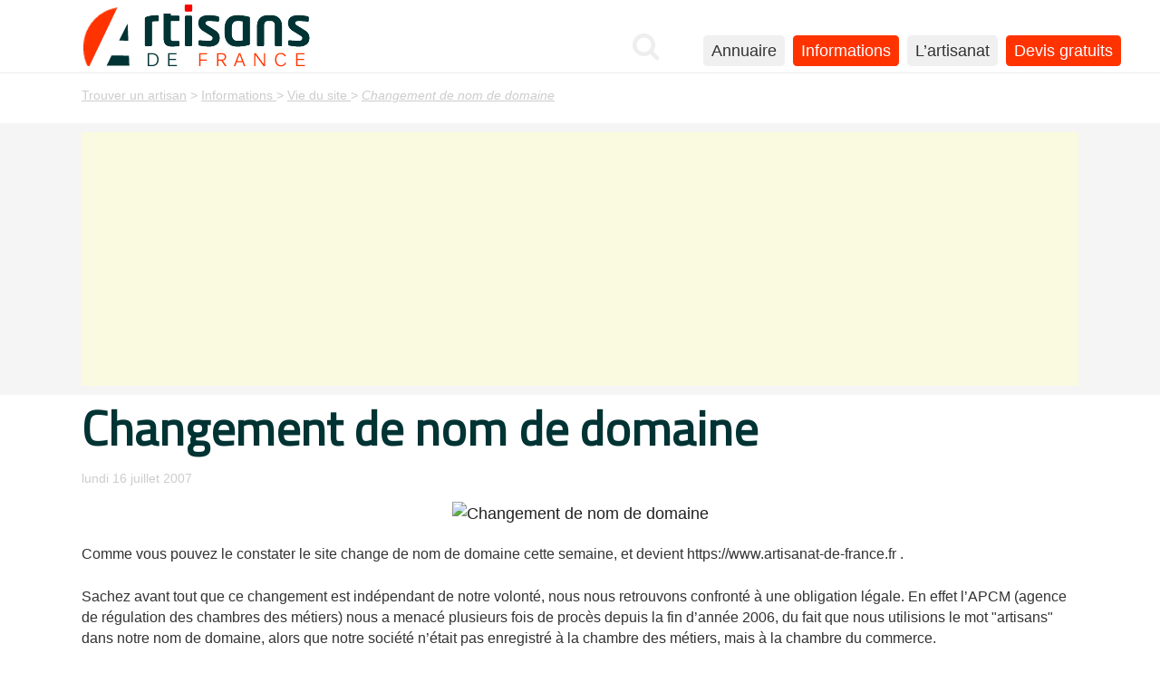

--- FILE ---
content_type: text/html; charset=utf-8
request_url: https://www.artisanat-de-france.fr/changement-de-nom-de-domaine.html
body_size: 5723
content:
 
<!DOCTYPE html>
<html dir="ltr" lang="fr" xmlns="http://www.w3.org/1999/xhtml" xml:lang="fr" class="ltr fr no-js"> 
<head>

	<title>Changement de nom de domaine</title>
	<meta name="description" content="
Comme vous pouvez le constater le site change de nom de domaine cette semaine, et devient https://www.artisanat-de-france.fr . 

Sachez avant tout&nbsp;(...)
" />
	<link rel="canonical" href="https://www.artisanat-de-france.fr/changement-de-nom-de-domaine.html" />
	
<meta property="og:title" content="Changement de nom de domaine"/>
<meta property="og:type" content="article"/>
<meta property="og:url" content="https://www.artisanat-de-france.fr/changement-de-nom-de-domaine.html"/>
<meta property="og:image" content="https://www.artisanat-de-france.fr/local/cache-gd2/4d/c35a77da947989591d3db8b80abe45.jpg?1742395031"/>
<meta property="og:description" content="
Comme vous pouvez le constater le site change de nom de domaine cette semaine, et devient https://www.artisanat-de-france.fr . 

Sachez avant tout que&nbsp;(...)
"/>
<meta property="og:updated_time" content="2022-06-24 08:54:12" />
<meta property="article:published_time" content="2007-07-16 22:10:00" />
<meta property="article:modified_time" content="2022-06-24 08:54:12" />
<meta property="og:site_name" content="Artisans de France, trouver un artisan" />
	
<script type='text/javascript'>/*<![CDATA[*/(function(H){H.className=H.className.replace(/\bno-js\b/,'js')})(document.documentElement);/*]]>*/</script>	

	<meta name="robots" content="index,follow, max-snippet:-1, max-image-preview:large, max-video-preview:-1" />
<meta http-equiv="Content-Type" content="text/html; charset=utf-8" />
<meta name="viewport" content="width=device-width, initial-scale=1" />
<meta http-equiv="Content-Security-Policy" content="upgrade-insecure-requests">

   
<link rel="stylesheet" href="squelettes-dist/css/reset.css" type="text/css" />
<link rel="stylesheet" href="squelettes-dist/css/clear.css" type="text/css" />
<link rel="stylesheet" href="squelettes-dist/css/font.css" type="text/css" />
<link rel="stylesheet" href="squelettes-dist/css/links.css" type="text/css" />
<link rel="stylesheet" href="squelettes-dist/css/typo.css" type="text/css" />
<link rel="stylesheet" href="squelettes-dist/css/media.css" type="text/css" />
<link rel="stylesheet" href="squelettes-dist/css/form.css" type="text/css" />

<link rel="stylesheet" href="squelettes-dist/css/layout.css" type="text/css" />


<link rel="stylesheet" href="squelettes-dist/css/spip.css" type="text/css" />
<script type="text/javascript">/* <![CDATA[ */
var box_settings = {tt_img:true,sel_g:"#documents_portfolio a[type='image/jpeg'],#documents_portfolio a[type='image/png'],#documents_portfolio a[type='image/gif']",sel_c:".mediabox",trans:"elastic",speed:"200",ssSpeed:"2500",maxW:"90%",maxH:"90%",minW:"400px",minH:"",opa:"0.9",str_ssStart:"Diaporama",str_ssStop:"Arrêter",str_cur:"{current}/{total}",str_prev:"Précédent",str_next:"Suivant",str_close:"Fermer",splash_url:""};
var box_settings_splash_width = "600px";
var box_settings_splash_height = "90%";
var box_settings_iframe = true;
/* ]]> */</script>
<!-- insert_head_css --><link rel="stylesheet" href="plugins-dist/mediabox/colorbox/black-striped/colorbox.css" type="text/css" media="all" /><link rel='stylesheet' type='text/css' media='all' href='plugins-dist/porte_plume/css/barre_outils.css?1558641027' />
<link rel='stylesheet' type='text/css' media='all' href='local/cache-css/cssdyn-css_barre_outils_icones_css-657f0f57.css?1756745243' />

<!-- Debut CS -->
<style type="text/css">
<!--/*--><![CDATA[/*><!--*/

	
	


.blocs_titre {
	background: transparent url(https://www.artisanat-de-france.fr/prive/images/triangle-bas.gif) no-repeat scroll left center;
	font-weight: normal;
	line-height: 1.2em;
	margin-top: 4px;
	padding: 0pt 0pt 0pt 20px;
	margin-bottom: 0.1em;
	clear: left;
	cursor: pointer;
}

.blocs_replie {
	background: transparent url(https://www.artisanat-de-france.fr/prive/images/triangle.gif) no-repeat scroll left center;
}

.blocs_title{
	display: none;
}
/*]]>*/-->
</style>
<!-- Fin CS -->

<link rel="stylesheet" type="text/css" href="plugins/auto/sommaire/v1.3.4/css/sommaire.css"/>
<link rel="stylesheet" type="text/css" href="plugins/auto/agenda/v4.5.1/css/spip.agenda.css" />


<link rel="stylesheet" href="squelettes-dist/css/theme.css?2026-01-20 19:37:47" type="text/css" />


<link href="https://fonts.googleapis.com/css?family=Titillium+Web&display=swap" rel="stylesheet" media="print" onload="this.media='all'"> 
<link rel="stylesheet" href="https://www.artisanat-de-france.fr/fontawesome/css/font-awesome.min.css" media="print" onload="this.media='all'">


<script type='text/javascript' src='local/cache-js/f469c51e5a74c3fcb4ce7fc5e9419d9c.js?1758729498'></script>














<!-- insert_head -->
	
	



<!-- Debut CS -->

<!-- Fin CS -->	
<script type="application/ld+json">
{
  "@context": "https://schema.org",
  "@type": "Article",
  "mainEntityOfPage": {
    "@type": "WebPage",
    "@id": "https://www.artisanat-de-france.fr/changement-de-nom-de-domaine.html"
  },
  "headline": "Changement de nom de domaine",
  "description": " Comme vous pouvez le constater le site change de nom de domaine cette semaine, et devient https:\/\/www.artisanat-de-france.fr . Sachez avant tout que ce (...) ",
  "datePublished": "2007-07-16T20:10:00Z",
  "dateModified": "2022-06-24T08:54:12Z",
  "image": [
    https://www.artisanat-de-france.fr/local/cache-gd2/41/03cee5f69336206946bab13b88786a.jpg?1756760140
  ],
  "author": {
    "@type": "Organization",
    "name": "Artisan de France"
  },
  "publisher": {
    "@type": "Organization",
    "name": "NET6TM",
    "logo": {
      "@type": "ImageObject",
      "url": "https://www.artisanat-de-france.fr/IMG/siteon0.png?1561047402",
      "width": 300,
      "height": 80
    }
  }
}
</script>
	
	
	
</head>

<body class="pas_surlignable page_article">
<div class="page">

	<header id="header">
<div class="clearfix header">
	<a href="https://www.artisanat-de-france.fr"><img class='spip_logo_site' alt='Trouver un artisan de France' src="https://www.artisanat-de-france.fr/IMG/siteon0.png?1561047402" width="300" height="80" /></a>
	
</div>
</header>	
	<nav id="nav">
<div class="nav clearfix">
	<ul>
	<li class="cherche" title="Rechercher sur le site"><a href="https://www.artisanat-de-france.fr/spip.php?page=searchbox" class='mediabox boxIframe boxWidth-90% boxHeight-250px'><i class="fa fa-search" aria-hidden="true"></i></a></li>
		
		<li class="nav-item  first"><a href="https://www.artisanat-de-france.fr/annuaire.html">Annuaire</a></li>
		
		<li class="nav-item on"><a href="https://www.artisanat-de-france.fr/informations.html">Informations</a></li>
		
		<li class="nav-item  last"><a href="https://www.artisanat-de-france.fr/l-artisanat.html">L&#8217;artisanat</a></li>
		
		<li class="nav-item on"><a href="https://www.artisanat-de-france.fr/devis/">Devis gratuits</a></li>
	</ul>
	
<div class="menupic">
<a href="#"><i class="fa fa-bars" aria-hidden="true"></i></a>
</div>

</div>

</nav>	
	<div class="main">
		
		<div class="wrapper2">
		<div class="content hentry" id="content">
<nav id="arbo">		

			<p class="arbo" itemscope itemtype="https://schema.org/BreadcrumbList"><span itemprop="itemListElement" itemscope itemtype="https://schema.org/ListItem"><a href="https://www.artisanat-de-france.fr/" itemtype="https://schema.org/Thing" itemprop="item"><span itemprop="name">Trouver un artisan</span></a><meta itemprop="position" content="1" /></span>  &gt; <span itemprop="itemListElement" itemscope itemtype="https://schema.org/ListItem"><a itemtype="https://schema.org/Thing" itemprop="item" href="https://www.artisanat-de-france.fr/informations.html"><span itemprop="name">Informations</span>	<meta itemprop="position" content="2" /></span></a> &gt; <span itemprop="itemListElement" itemscope itemtype="https://schema.org/ListItem"><a itemtype="https://schema.org/Thing" itemprop="item" href="https://www.artisanat-de-france.fr/vie-du-site.html"><span itemprop="name">Vie du site</span>	<meta itemprop="position" content="3" /></span></a> &gt; <span itemprop="itemListElement" itemscope itemtype="https://schema.org/ListItem"> 
		<strong class="on"><a itemtype="https://schema.org/Thing" itemprop="item" href="https://www.artisanat-de-france.fr/changement-de-nom-de-domaine.html"><em itemprop="name">Changement de nom de domaine</em></a></strong>
		<meta itemprop="position" content="4" /></span></p>
		
</nav>


<div style="background:#f5f5f5;padding:10px 0;margin-top:20px ">
<section id="ad">
<div align="center">
<ins class="adsbygoogle"
     style="display:block"
     data-ad-client="ca-pub-3320452462053928"
     data-ad-slot="3826314968"
     data-ad-format="auto"
     data-full-width-responsive="true"></ins>
<script>
     (adsbygoogle = window.adsbygoogle || []).push({});
</script>
</div>
</section>
</div>
	
			<header class="cartouche clearfix">
				
				<h1 class="crayon article-titre-34 surlignable entry-title">Changement de nom de domaine</h1>
				
			</header>	
<section id="larticle">			

			<p class="info-publi"><abbr class="published" title="2007-07-16T20:10:00Z">lundi 16 juillet 2007</abbr></p>
				
				
			
<div align="center" style="margin-bottom:20px">
			<img class='plusgd' alt='Changement de nom de domaine' src='https://www.artisanat-de-france.fr/local/cache-vignettes/L1100xH1009/arton34-5646e.jpg?1742395032' width='1100' height='1009' /></div> 

			
			
			
			<div class="crayon article-texte-34 texte surlignable clearfix"><p>Comme vous pouvez le constater le site change de nom de domaine cette semaine, et devient https://www.artisanat-de-france.fr .</p>
<p>Sachez avant tout que ce changement est indépendant de notre volonté, nous nous retrouvons confronté à une obligation légale. En effet l&#8217;APCM (agence de régulation des chambres des métiers) nous a menacé plusieurs fois de procès depuis la fin d&#8217;année 2006, du fait que nous utilisions le mot "artisans" dans notre nom de domaine, alors que notre société n&#8217;était pas enregistré à la chambre des métiers, mais à la chambre du commerce.</p>
<p>Au sujet de cette affaire, l&#8217;APCM était effectivement dans son bon droit sachant qu&#8217;elle est chargée de viser à la protection des artisans et de leurs droits, aussi l&#8217;utilisation du mot "artisan(s)" à assujetti à une réglementation professionnelle et son utilisation ne peut en effet pas être faite par toute structure n&#8217;étant pas enregistrée comme artisan. Que le service proposé soit gratuit, utile et tout ce que vous voulez , n&#8217;a pas joué en notre faveur, nous avons alors fait le difficile choix de changer notre nom de domaine, qui pourtant satisfaisait des milliers de personnes sans spolier quiconque, depuis 2003.</p>
<p>Si vous désirez en savoir plus sur cette affaire et nous soutenir vous pouvez lire ce <a href="http://www.repandre.com">communiqué de presse</a></p>
<p>En ce qui concerne les professionnels inscrits dans l&#8217;annuaire, nous vous prions de bien vouloir changer sur vos sites Internet les liens pointant vers notre site, afin qu&#8217;ils pointent à présent vers https://www.artisanat-de-france.fr</p>
<p>Merci à tous pour vos encouragements et votre soutien.</p></div>
		
			
			
		
			
			
	
			
			
			
</section>			
			
			<a href="#forum" name="forum" id="forum"></a>			

<div class="lesmots">
<section id="mots">	
<div align="center" style="margin-bottom:20px">
<ins class="adsbygoogle"
     style="display:block"
     data-ad-client="ca-pub-3320452462053928"
     data-ad-slot="3826314968"
     data-ad-format="auto"
     data-full-width-responsive="true"></ins>
<script>
     (adsbygoogle = window.adsbygoogle || []).push({});
</script>
</div>
			
</section>	
</div>
	<div id="deco"></div>		


<section id="news">
 
			<h2><i class="fa fa-diamond" aria-hidden="true"></i> Retrouver également dans :  Vie du site </h2>			
			<div id="newsflex">
	
		
					
			<article>					
					<li dir="ltr" class="hentry clearfix text-left">
					<div align="center">
					<img src="https://www.artisanat-de-france.fr/local/cache-gd2/de/b5b7eb18b3d1887bc1c49367aab440.jpg?1742393738 " alt="Annonces gratuites" class="spip_logos">
	
	<h3><a href="https://www.artisanat-de-france.fr/annonces-gratuites.html">Annonces gratuites</a></h3>
	</div>
					
						<div class="crayon article-intro-16 introduction entry-content">Grande nouveauté sur le site www.artisans-de-france.fr au niveau des petites annonces. 

 Jusqu’alors nous avions mis en place un partenariat avec un diffuseur d’annonces qui étaient finalement peu&nbsp;(...)</div>
					</li>
</article>	
					
			<article>					
					<li dir="ltr" class="hentry clearfix text-left">
					<div align="center">
					<img src="https://www.artisanat-de-france.fr/local/cache-gd2/9c/5a28a0b6a1c168f3ab4acc19ff74e7.jpg?1742393737 " alt="Nous vous accompagnons pour vos travaux" class="spip_logos">
	
	<h3><a href="https://www.artisanat-de-france.fr/nous-vous-accompagnons-pour-vos-travaux.html">Nous vous accompagnons pour vos travaux</a></h3>
	</div>
					
						<div class="crayon article-intro-242 introduction entry-content">Vous vous lancez dans des travaux de construction ou de rénovation ? Artisans de France vous accompagne dans le choix d’un artisan en vous proposant un annuaire de professionnels mais aussi la&nbsp;(...)</div>
					</li>
</article>	
					
			<article>					
					<li dir="ltr" class="hentry clearfix text-left">
					<div align="center">
					<img src="https://www.artisanat-de-france.fr/local/cache-gd2/d2/ba051f02cd59787ea66aca2db2eb8e.jpg?1742395031 " alt="Trouver un artisan pour les travaux" class="spip_logos">
	
	<h3><a href="https://www.artisanat-de-france.fr/trouver-un-artisan-pour-les-travaux.html">Trouver un artisan pour les travaux</a></h3>
	</div>
					
						<div class="crayon article-intro-324 introduction entry-content">Les bricoleurs n’ont pas toujours le niveau d’expertise des artisans. S’ils peuvent effectuer des tâches simples, certaines sont un défi trop important qu’ils préfèrent confier à un professionnel. Dans&nbsp;(...)</div>
					</li>
</article>	
					
			<article>					
					<li dir="ltr" class="hentry clearfix text-left">
					<div align="center">
					<img src="https://www.artisanat-de-france.fr/local/cache-gd2/0b/d90717632cc209af0a4304d57a3018.jpg?1742393738 " alt="Les images miniatures" class="spip_logos">
	
	<h3><a href="https://www.artisanat-de-france.fr/les-images-miniatures.html">Les images miniatures</a></h3>
	</div>
					
						<div class="crayon article-intro-5 introduction entry-content">Depuis quelques mois les visiteurs du site artisans de France ont pu constater que nous avions testé plusieurs techniques afin de vous afficher des copies d’écran des sites Internet dans l’annuaire&nbsp;(...)</div>
					</li>
</article>	
					
			<article>					
					<li dir="ltr" class="hentry clearfix text-left">
					<div align="center">
					<img src="https://www.artisanat-de-france.fr/local/cache-gd2/67/85f222f0168280ceb475926e67b7e6.jpg?1742393737 " alt="Nouvelle librairie Online" class="spip_logos">
	
	<h3><a href="https://www.artisanat-de-france.fr/nouvelle-librairie-online.html">Nouvelle librairie Online</a></h3>
	</div>
					
						<div class="crayon article-intro-30 introduction entry-content">Nous venons de mettre à jour notre librairie de l’art et de l’artisanat, vous offrant un service beaucoup plus clair et surtout des tarifs exceptionnels.Cela faisait un petit moment que vous vous&nbsp;(...)</div>
					</li>
</article>	
					
	
			</div>
		
	</section>	
					
		</div><!--.content-->
		</div><!--.wrapper-->
	
	
		<div class="aside2">
		
			<section id="lesrubriques">
<header>
<h2><a href="https://www.artisanat-de-france.fr/informations.html">Informations</a></h2>
<header>

<div class="menuannu">

<nav>
<ul>

<li><a href="https://www.artisanat-de-france.fr/actualites-artisans.html">Actualités artisans</a></li>

<li><a href="https://www.artisanat-de-france.fr/foires-et-salons.html">Foires et salons</a></li>

<li><a href="https://www.artisanat-de-france.fr/vie-du-site.html" class="on">Vie du site</a></li>

<li><a href="https://www.artisanat-de-france.fr/art.html">Art</a></li>

<li><a href="https://www.artisanat-de-france.fr/aides-et-ressources.html">Aides et ressources</a></li>

<li><a href="https://www.artisanat-de-france.fr/environnement.html">Environnement</a></li>

<li><a href="https://www.artisanat-de-france.fr/travaux-et-bricolage.html">Travaux et bricolage</a></li>

<li><a href="https://www.artisanat-de-france.fr/les-metiers-de-l-artisanat.html">Les métiers de l&#8217;artisanat</a></li>

<li><a href="https://www.artisanat-de-france.fr/conseils-95.html">Conseils</a></li>

<li><a href="https://www.artisanat-de-france.fr/decoration-96.html">Décoration</a></li>

<li><a href="https://www.artisanat-de-france.fr/entretien-et-renovation.html">Entretien et rénovation</a></li>

</ul>
</nav>

</div>
</section>		
	
			
	
			
		</div><!--.aside-->
	</div><!--.main-->

	<div style="background:#f5f5f5;padding:10px 0 10px 0;">
<section >
<div align=center"><!-- Artisanat -->
<ins class="adsbygoogle"
     style="display:block"
     data-ad-client="ca-pub-3320452462053928"
     data-ad-slot="3826314968"
     data-ad-format="auto"
     data-full-width-responsive="true"></ins>
<script>
     (adsbygoogle = window.adsbygoogle || []).push({});
</script>
</div>
</section>
</div>

<div class="footer clearfix">
<section>
	<div class="colophon">
	<h3>La vie du site</h3>
		<ul>
		<li><a rel="contents" href="https://www.artisanat-de-france.fr/?page=plan" class="first">Plan du site</a></li> 
		<li><a href="https://www.artisanat-de-france.fr/spip.php?page=contact">Contact</a></li>
		<li><a href="https://www.artisanat-de-france.fr/?page=politique">Mentions légales | RGPD | Cookies</a></li>
		
	</ul>	
	</div>
	<div class="colophon2"></div>
	<div class="colophon3"><h3>Articles populaires</h3>
	<ul>
	<li><a href="https://www.artisanat-de-france.fr/puis-je-financer-mes-travaux-avec-un-pret.html">Financer ses travaux</a></li>
	<li><a href="https://www.artisanat-de-france.fr/arc-en-ciel-amenagement.html">Mobilier de Bureau Lyon</a></li>
	<li><a href="https://www.artisanat-de-france.fr/trouver-un-artisan-pour-les-travaux.html">Trouver un artisan</a></li>
	<li><a href="https://www.artisanat-de-france.fr/creer-un-site-internet-pour-artisan.html">Site Internet pour artisan</a></li>
	</ul>
	</div>
	<div style="clear:both"></div>
	 2005 - 2026 Artisans de France
</section>
	</div>
	
	<script>
document.addEventListener("DOMContentLoaded", function() {
    const menuIcon = document.querySelector(".menupic a");
    const navMenu = document.querySelector(".nav ul");

    menuIcon.addEventListener("click", function(event) {
        event.preventDefault(); // Empêche le lien par défaut
        navMenu.classList.toggle("menu-open"); // Ajoute/Supprime la classe
    });
});
</script>


	<script async src="https://pagead2.googlesyndication.com/pagead/js/adsbygoogle.js?client=ca-pub-3320452462053928"
     crossorigin="anonymous"></script>
</div><!--.page-->
<script type='text/javascript' src='plugins/auto/cookiechoices/v1.1.2/js/cookiechoices.js'></script>
<script type='text/javascript' src='local/cache-js/jsdyn-cookiechoices_call_js-8f1d6354.js?1756745243'></script>
</body>
</html>


--- FILE ---
content_type: text/html; charset=utf-8
request_url: https://www.google.com/recaptcha/api2/aframe
body_size: 247
content:
<!DOCTYPE HTML><html><head><meta http-equiv="content-type" content="text/html; charset=UTF-8"></head><body><script nonce="m-tAhF3o2uOO72g1BciVCw">/** Anti-fraud and anti-abuse applications only. See google.com/recaptcha */ try{var clients={'sodar':'https://pagead2.googlesyndication.com/pagead/sodar?'};window.addEventListener("message",function(a){try{if(a.source===window.parent){var b=JSON.parse(a.data);var c=clients[b['id']];if(c){var d=document.createElement('img');d.src=c+b['params']+'&rc='+(localStorage.getItem("rc::a")?sessionStorage.getItem("rc::b"):"");window.document.body.appendChild(d);sessionStorage.setItem("rc::e",parseInt(sessionStorage.getItem("rc::e")||0)+1);localStorage.setItem("rc::h",'1768934269230');}}}catch(b){}});window.parent.postMessage("_grecaptcha_ready", "*");}catch(b){}</script></body></html>

--- FILE ---
content_type: text/css
request_url: https://www.artisanat-de-france.fr/squelettes-dist/css/links.css
body_size: 646
content:
/* --------------------------------------------------

   links.css
   Liens hypertextes
   (c) 2010-2016 Tiny Typo v1.3 - MIT License - tinytypo.tetue.net

----------------------------------------------------- */
/* Hyperliens
[fr] Signalétique des hyperliens : http://letrainde13h37.fr/43/signaletique-hyperliens/ */
a {
  background: transparent;
  color: inherit;
}
a:visited {
  color: inherit;     
}  
a:focus {

}
a:hover {
 color:#333
}
a:active {
  outline: 0;
} 
/* a { outline: none; }
[en] http://www.outlinenone.com
[fr] http://www.outlinenone.fr
*/
a:after,
a:before,
a small {
  font-size: 90%;
  opacity: .9;
}
a[hreflang]:after {
  content: "\0000a0[" attr(hreflang) "]";
}
/* Liens externes */
a.spip_out:after,
a.external:after {
  content: "\0000a0\279A";
}
a[hreflang].spip_out:after,
a[hreflang].external:after {
  content: "\0000a0[" attr(hreflang) "]\0000a0\279A";
}
/* mailto / tel */
a.spip_mail:after,
a.mailto:after {
  content: "\0000a0\2709";
}
a.tel:after {
  content: "\0000a0\2706";
}
/* Documents */
a.download:after {
  content: "\0000a0\21A7";
}
a[hreflang].download:after {
  content: "\0000a0[" attr(hreflang) "]\0000a0\21A7";
}
a.audio:after {
  content: "\0000a0\266B";
}
a[hreflang].audio:after {
  content: "\0000a0[" attr(hreflang) "]\0000a0\266B";
}
/* Liens images */
a img {
  border: 0;
}
a:focus img,
a:active img {
  -moz-transform: translateY(1px);
  -webkit-transform: translateY(1px);
  -o-transform: translateY(1px);
  -ms-transform: translate(1px);
  transform: translateY(1px);
}
@media print {
  a,
  a:visited {
    text-decoration: underline;
  }
  a:after {
    content: '';
  }
	a.spip_url:after,
  a[rel="external"]:after,
  a.external:after {
    content: " (" attr(href) ")";
  }
  .ir a:after,
  a[href^="javascript:"]:after,
  a[href^="#"]:after {
    content: '';
  }
  /* Ne pas montrer les liens sur images ou javascript / liens internes */
}

/* fin */

--- FILE ---
content_type: text/css
request_url: https://www.artisanat-de-france.fr/squelettes-dist/css/layout.css
body_size: 1804
content:
/* --------------------------------------------------------------

   layout.css
   Disposition des blocs principaux
   cf.: http://romy.tetue.net/structure-html-de-base

-------------------------------------------------------------- */

/* Elements principaux
------------------------------------------ */
body { text-align: center; background:#ddd;}
.page {width: 100%; }
section { position: relative; width: 1100px; max-width:95%; margin:auto; text-align: left;  }

header#header { border-bottom:1px solid #eee; width:100%; background:#fff;position:fixed; z-index:1;}
#header img {width:300px;height:auto}
header.cartouche {position: relative; width: 1100px; max-width:95%; margin:10px auto 20px auto; text-align: left;}
.main {  }
.footer { clear: both; padding: 1em 0 0 0; margin:0; border-top:4px solid #0099cc; background:#003333; color:#ffffff; min-height:200px }

/* largeur calculee du wrapper: 960*70%  = 672px */
.wrapper { clear: both; float: left; width: 70%; overflow: hidden; }
.wrapper2 { clear: both;  width: 100%; overflow: hidden; }

/* largeur calculee du aside: 672px / 3 = 224px = 23.333 %*/
.aside { float: right; width: 23.333%; overflow: hidden; } 
.aside2 {  width: 100%; overflow: hidden; }  
 
.content {padding-top:80px}
.colonne {-webkit-column-count:2;-moz-column-count:2;column-count:2; column-rule: 1px solid #}  
.bleu {background:#003333; color:#fff;
padding-bottom: 30px;padding-top:5px;
margin-bottom: 30px;margin-top:20px;
}
.bleu h1 {color:#fff}
.bleu .texte {color:#fff}

#deco {height:20px; width:100%; background-image: url("../../IMG/rubon64.jpg"); background-attachment: fixed;margin-bottom:20px; border-top:1px solid #666;border-bottom:1px solid #666}
 #artisan {background-attachment: sroll;}
 

 
/* Entete et barre de navigation
------------------------------------------ */
.header { position: relative; width: 1100px;  margin: auto; text-align: left; padding-bottom: 0px;  max-width:95% }
.header .spip_logo_site { display: block; margin: 0; line-height: 1; font-weight: bold;  }
.header .spip_logo_site,
.header .spip_logo_site a,
.header .spip_logo_site a:hover { background: transparent; text-decoration:none; color:#222; }
.header .spip_logo_site a:hover  {color:#db1762;}
.header .spip_logo_site a:hover img {opacity:0.7;}
.header .spip_logo {margin-bottom:0;}
.header #slogan { margin: 0; }

.formulaire_menu_lang { position: absolute; right: 0; top: .9em; display: block; width: 30%; }

nav#nav {position:fixed; top:20px;left:50%;z-index:10;}
.nav {position: relative; width: 1100px;  margin: auto; text-align: left; max-width:95%;}
.nav li {display:inline;}
.nav li a { display: inline-block; padding: 0.25em 0.5em; margin: 0 0.25em 0.5em 0;border-radius: 0.25em;  text-decoration: none;  background: #f0f0f0; color: #333; }
.nav li.on a { background:#FF3300; color:#fff; font-weight: normal; }
.nav li a:focus,
.nav li a:hover,
.nav li a:active { background: #FF3300; color:#fff; }

.nav li.cherche {background:none;font-size:1.8em;margin-right:20px}
.nav li.cherche a:link {color:#eee;background:none;}
.nav li.cherche a:visited {color:#eee;background:none;}
.nav li.cherche a:hover {color:#333;background:#fff;}

#nav .menupic {display:none}

 

.footer .colophon { float: left; height: auto; width: 31%; margin: 0; font-size:.9em; }

.footer .colophon2 { float: left; height: auto; width: 31%; margin: 0; font-size:.9em; }
.footer .colophon3 { float: right; height: auto; width: 31%; margin: 0; font-size:.9em; }
.footer .generator { float: right; }
.footer  a {  background: none; color:#ffffff; }
.footer  a:visited {color:#ffffff; }
.footer  a:hover {  background: none; color:#ff3333; }

.color-box {height: 150px;
float: left;
width: 150px;
margin: 5px;
color: #fff !important;}
.colour-box {height: 150px;
float: left;
width: 150px;
margin: 5px;
color: #fff !important;}
.tabcontent {clear:both !important}
.nav-sommaire {margin-left:0px !important;max-width: 600px;}
.nav-sommaire .lesomm {font-size: 25px !important; margin-left:20px; margin-top:5px; color:#09c;text-transform: uppercase;margin-bottom: 1em !important;
font-family: 'Titillium Web', sans-serif;font-weight:bold}

/* Gabarit d'impression
------------------------------------------ */
@media print {
    .page,
    .wrapper,
    .content { width: auto; }
    .nav,
    .arbo,
    .aside,
    .footer { display: none; }
}

/* Affichage sur petits ecrans  
Cf.: http://www.alsacreations.com/astuce/lire/1177
------------------------------------------ */

/* largeur maximum 767px */
@media (max-width: 767px) {
	body {   	width: 100%;		padding: 0 ;	}
	.page {  	width: 100%;  	max-width: none; 	}
}
 
/* largeur maximum 640px */
@media (max-width: 640px) {
     /* layout */
    .wrapper,
    .content,
    .aside { width: 100%;}
    .content,
    .aside { clear: both; float: none; width: 100%; }
	
	#menuannu {-webkit-column-count:1;-moz-column-count:1;column-count:1; } 
	.colonne {-webkit-column-count:1;-moz-column-count:1;column-count:1;}  
#mots {-webkit-column-count:1;-moz-column-count:1;column-count:1;}  
    /* Passer a une seule colonne (a appliquer aux elements multi-colonnes) */
    .nav ul li a { float: none; border: 0; }
    .arbo { display: none; }
    .footer .colophon { width: auto; float: none; }
    .footer .generator { display: none; }

    /* header du calendrier full-calendar */
    table.fc-header td { display: block; text-align: left; }

#header img {height:65px;width:auto}
#nav .menupic {display:inline-block; font-size:2.5em; color:#666; position:fixed;top:0px;right:20px;z-index:0; }
.menupic a:link {text-decoration:none; color:#666}
.menupic a:visited {text-decoration:none; color:#666}
.menupic a:hover{text-decoration:none; color:#ccc;background:none;}
.menupic a:active {background:none;text-decoration:none; color:#003333}
.nav  ul{display:none}
.footer .colophon { float: none; height: auto; width: 100%;  }
.footer .colophon2 { float: none; height: auto; width: 100%;  }
.footer .colophon3 {float: none; height: auto; width: 100%;  }
}

/* fin */

--- FILE ---
content_type: text/css
request_url: https://www.artisanat-de-france.fr/squelettes-dist/css/theme.css?2026-01-20%2019:37:47
body_size: 6163
content:
/* --------------------------------------------------------------

   theme.css
   Theme par defaut de SPIP 3.1 
   2014 - theme neodist - collectif SPIP

-------------------------------------------------------------- */

/* ------------------------------------------
/* Habillage des balises HTML
/* ------------------------------------------ */

/* Elements principaux
------------------------------------------ */

body {font-family: "Luxi sans", "Lucida Grande", Lucida, "Lucida Sans Unicode", sans-serif; color:#222222;background:#ffffff;} 

h1,.h1,
h2,.h2 { line-height: 1.2;}

/* Hyperliens
---------------------------------------------- */
a, a:visited { color: #ff3300;  }
 
a:focus, 
a:hover, 
a:active { text-decoration:none; }

/* ------------------------------------------
/* Habillage des elements du contenu
/* ------------------------------------------ */




/* fil d'ariane */
.arbo { position: relative; width: 1100px; max-width:95%; text-align: left;margin:0 auto;clear: both; font-size: .8em; color: #ccc; padding-top:15px;}
.arbo * { font-weight: normal; }
.arbo a,
.arbo a:visited { color: #ccc; }
.arbo a:hover,
.arbo a:focus { background: none; color: #666; text-decoration:none; }

.blocs_titre, .blocs_replie {
	background:transparent none !important; padding-left:0px !important;
}
.depliant {font-size:.8em;color:#666;}
.cs_blocs h4 {margin-bottom:20px;margin-top:-10px}

.cartouche { margin-bottom: 1.5em; }
.cartouche h1 { margin-bottom: 0; }
.cartouche p { margin-bottom: 0; }
.surtitre{}
.soustitre {}
abbr.published { border: 0;  color:#ccc; }
@media print {
	abbr[title].published:after { content: ""; }
	abbr[title].dtreviewed:after { content: ""; }
}
.info-publi { margin: 1em 0 1em 0; font-size: .8em;  }
html[dir="rtl"] .info-publi { font-style: normal; }
.traductions { font-size: .9em; }
.traductions a[hreflang]:after { content: ''; }

.chapo { font-weight: bold; }
.texte {}
.hyperlien { display: block; padding: 1.5em 50px; background: #EEE url(img/def.png) no-repeat 25px 1.9em;  }
.hyperlien a {text-decoration:none}
.ps, .notes { margin-bottom: 1.5em; }
.notes { clear: both; font-size: .9em; }

/* Listes et tableaux */
dl.spip dt { background: url(img/def.png) no-repeat 25px .5em; }
dl.spip dd {}

table.spip {margin:1em 0;}
table.spip caption {  background: none; border-bottom: 1px solid; text-align: left; font-weight: bold; }
table.spip thead th { background: none; border: 1px solid; border-width: 1px 0; }
table.spip tbody tr th,
table.spip tr td { background: none; }
table.spip tbody tr.odd th,
table.spip tr.odd td { background: #EEE; }
table.spip tr:hover td {background: #AAD;}
table.spip tfoot { border-top: 1px solid; }

.colonne ul {
  list-style: none;
  padding: 0;
}
.colonne li ul li {
  list-style: none;
  padding: 0; display: inline-block;
}
.colonne li {
  padding-left: 0px;
}
.colonne li ul li {padding-left:0px;font-size:0.8em;}
.colonne li:before {
	position:absolute; margin-top:10px;
  content: "\f115"; /* FontAwesome Unicode */
  font-family: FontAwesome;
  display: inline-block;
  margin-left: -1.6em; /* same as padding-left set on li */
  width: 1.3em; /* same as padding-left set on li */
}
.colonne li ul li:before {content:none}
.colonne li ul li:after {content: " | "}
.colonne h2{font-weight:400; font-family: 'Titillium Web', sans-serif; margin:0 0 10px 0;font-size:2.2em}
.colonne a {text-decoration:none;color:#003333}
.colonne a:hover {background:none;color:#FF3300}

.cs_blocs header  {display:inline}
.cs_blocs header h2 {display:inline}
.blocs_destination {text-align:justify; padding:10px;}

#arbo {}

.zoom {margin-top:10px;margin-bottom:20px;display: flex;}
#zoom article{float: left;width: 45% ;margin-right: 50px;padding: 20px;border:1px solid #ccc;border-radius:10px;}
#zoom h2 {font-size:2.2em;color:#0099cc;margin:20px 0 20px 0;}
#zoom h3 {font-family: 'Titillium Web', sans-serif; font-size:1.6em;margin-bottom:.5em}
#zoom img {border-radius:8px}
#zoom li {}
#zoom a {text-decoration:none}


.bloc1 {float:right; width:32%;margin-top:-40px}
.bloc2 {float:left; width:65%}
.bloc1 small {color:#999;margin-top:-5px}
.bloc1 a:link {text-decoration:none}
.bloc1 a:visited {text-decoration:none}
.bloc1 a:hover {color:#333}
.bloc1 h3 {margin-bottom:0px;font-family: 'Titillium Web', sans-serif; font-size:1.3em;}

#annusom h2.leh2 {font-size:2.4em;color:#0099cc;margin:20px 0 20px 0;}
#annusom h3.catannusom {font-size:1.6em;font-family: 'Titillium Web', sans-serif; line-height:auto; margin-bottom:.4em;}
 #annusom #annuaire h3.catannusom {font-size:1.8em;font-family: 'Titillium Web', sans-serif; line-height:auto; margin-bottom:.4em;}
#annusom .colonne li::before {margin-top:5px;}
#annusom .bloc1 ul {list-style: none;margin-left:-20px}
#annusom .bloc1 li {border-bottom:1px solid #eee;padding-bottom:5px;margin-bottom:5px;}
#devis {width:100%; max-width:100%; background:#f5f5f5 !important; padding:20px;min-height:130px}
#devis h2.leh2 {font-size:2em;color:#0099cc;margin:10px 0 10px 0;}
#devis header.cartouche {margin-bottom:0px}
.ledevis {margin-left:30px;font-size:.9em}
#devis .lagauche {float:left; width:60%}
.legris {position: relative;
width: 1100px;
max-width: 95%;
margin: auto;
text-align: left;}
#devis .ladroite {float:left;width:40%;padding-top:10px}
#devis .ladroite .letx {font-family:'Titillium Web', sans-serif;color:#333; margin-bottom:5px}
#devis .ladroite input {width:90%; outline:none !important; height:40px; font-size: 21px;
background: #fff;
  background-position-x: 0%;
  background-position-y: 0%;
  background-repeat: repeat;
  background-image: none;
background-image: url('//www.viteundevis.com/img/icpa/loupe_32.png');
background-position: 10px center;
background-repeat: no-repeat;
padding-left:50px;color:#666;font-weight:bold;font-family:arial;outline-color:#eeeeee;}
#devis .ladroite input:focus {outline:none !important;}
input#mondevis:focus {outline:none !important; outline-color:#eeeeee;}


#last h2 {font-size:2em;color:#0099cc;margin-bottom:5px;}
#last h3 {font-family: 'Titillium Web', sans-serif; font-size:1.8em;margin-bottom:.5em;padding-top:.5em;}
#last h3 a {text-decoration:none}
#last h3.leh3 {font-size:2.2em}
#last img {border-radius:10px}
.lastad {float:right; width:32%;padding-top:30px}
.lasto {float:left;width:65%;margin-bottom:20px}
.lesderniers {clear:both; margin-top:-15px !important;}
.lesderniers a,.lesderniers a:visited {color:#003333 !important;text-decoration:none;}
.lesderniers a:hover {color:#000 !important}
ul.lesderniers li {display:inline !important;margin-right:50px;}
ul.lesderniers li:before {    position: absolute;; content: "\f115";
    font-family: FontAwesome;
    display: inline-block; margin-left: -1.6em;
    width: 1.3em;}


#agenda #last h3 {margin-bottom:0;}
#agenda #last .colonne {column-rule: 1px solid #ccc;column-gap: 3rem;}
#agenda {border-bottom:3px solid #0099cc;}


#mots h2 {font-size:2em;color:#003333;margin-bottom:.5em;}
#mots h3 {font-size:1.5em; font-family: 'Titillium Web', sans-serif;margin-bottom:5px}
#mots a {text-decoration:none;}
#mots li {margin-bottom:10px; border-bottom:1px solid #eee;padding-bottom:10px;}
#mots {margin-bottom:0px;color:#666;padding-top:10px;padding-bottom:10px}
.lesmots {background:#F5F5F5;width:100%;margin-bottom:0px;border-top:1px solid #ccc;}
.motscol2 {-webkit-column-count:2;-moz-column-count:2;column-count:2; column-rule: 1px solid #ccc; column-gap : 3rem} 
.motscol {} 

.lesartisans {display:flex}
#tous h2 {font-size:2em;color:#0099cc;}
#tous h3 {font-family: 'Titillium Web', sans-serif; font-size:1.3em;margin-bottom:.5em}
#tous article{float:left;width:31%;margin-right: 20px;padding:7px  ;  min-height:250px;}
#tous article:hover{background:#f5f5f5;}
#tous li {margin-bottom:0em}

.nunu {background:#0099cc;color:#fff;font-size:.7em;float:right;padding:0 5px 0 5px;}
.nunu2 {background:#6abfc4;color:#fff;font-size:.7em;float:right;padding:0 5px 0 5px;}
.nunu3 {background:#06760f ;color:#fff;font-size:.7em;float:right;padding:0 5px 0 5px;}




#newsflex {display: -moz-flex;
display: -webkit-flex;
display: -ms-flex;
display: flex;
-moz-flex-wrap: wrap;
-webkit-flex-wrap: wrap;
-ms-flex-wrap: wrap;
flex-wrap: wrap;
margin: 0 0 2em -6em;
width: calc(100% + 6em);}

#newsflex article {-moz-flex-grow: 0;
-webkit-flex-grow: 0;
-ms-flex-grow: 0;
flex-grow: 0;
-moz-flex-shrink: 1;
-webkit-flex-shrink: 1;
-ms-flex-shrink: 1;
flex-shrink: 1;
margin: 0 0 1em 3em;
padding:7px;
position: relative;
width: calc(33.3333333333% - 3em);}

#newsflex article img {float:none;border-radius:10px;}
#news h2 {font-size:2em;color:#0099cc;}
#news h3 {font-family: 'Titillium Web', sans-serif; font-size:1.3em;margin-bottom:.5em;font-weight:bold}
#news h3 a {text-decoration:none}

#news article:hover{background:#f5f5f5;}
#news li {margin-bottom:0em}

#tousarticle h2 {font-size:2em;color:#0099cc;margin-bottom:.5em}
#tousarticle a {text-decoration:none}
#tousarticle h3 {font-family: 'Titillium Web', sans-serif; font-size:1.3em;margin-bottom:.5em;}
#tousarticle article{float:left;width:31%;margin-right: 20px ;padding:8px ; min-height:170px; }
#tousarticle article:hover{background:#f5f5f5;}
#tousarticle li {margin-bottom:0em}

.aside2 {background-color:#0099cc; padding:20px 0 20px 0; color:#fff;}

#lesrubriques h2 {font-size:2.2em;margin-bottom:10px; padding-bottom:5px;border-bottom:2px solid #fff; max-width:90%}
#lesrubriques h2 a:link {color:#fff ;text-decoration:none}
#lesrubriques h2 a:visited {color:#fff}
#lesrubriques h2 a:hover{color:#003333;background:none;}

#last .news h2 {font-size:2.5em}
.news h2 a {text-decoration:none}

.menuannu {-webkit-column-count:3;-moz-column-count:3;column-count:3; margin-left:30px; } 
.menuannu a {text-decoration:none;font-family: 'Titillium Web', sans-serif; font-size:1.7em;}
.menuannu a:link {color:#fff}
.menuannu a:visited {color:#fff}
.menuannu a:hover {color:#003333;background:none;}
.menuannu li:before {
	position:absolute; margin-top:10px;
  content: "\f115"; /* FontAwesome Unicode */
  font-family: FontAwesome;
  display: inline-block;
  margin-left: -1.6em; /* same as padding-left set on li */
  width: 1.3em; /* same as padding-left set on li */
}

.searchbox {background:#fff;height:150px;padding:20px}
.searchbox label {font-size:2em;color:#003333;font-family: 'Titillium Web', sans-serif;}


.lesite {color:#999}

.imgannu {float:right;margin:10px}

.introduction{font-size:.9em;text-align:justify}

.texte {font-size:.9em;color:#666;}
.texte h4 {font-size:1em; float:right}

.texte h4 a:link {color:#666;text-decoration:none; background:#eee;border:1px solid #ccc;padding:0 5px 0 5px;border-radius:5px}
.texte h4 a:hover {color:#fff;text-decoration:none; background:#666;border:1px solid #666}


#larticle  {padding-bottom:30px}
#larticle .texte h2 {font-size:2.5em;color:#0099cc;}
#larticle .texte h3 {font-size:2em;margin:15px 0}
#larticle .texte h4 {font-size:1.5em;color:#0099cc;float:none !important;margin:15px 0}
#larticle .texte  {color:#333;}
#larticle img  {border-radius:10px;}

.daterub a:link{text-decoration:none;color:#333333;text-transform:uppercase}
.daterub a:visited{text-decoration:none;color:#333333}
.daterub a:hover{text-decoration:none;background:none;color:#999999}

.molo {float:right; margin-left:60px}	

/* Formulaires : variantes et cas particuliers
----------------------------------------------- */
table.spip tr.row_first th {

    width: 180px;

}
.formulaire_spip { margin-bottom: 1.5em; }

fieldset {
  width: 100%; margin: 0;
  -ms-box-sizing: border-box;
  -webkit-box-sizing: border-box;
  -moz-box-sizing: border-box;
}

label { display: block; }
.formulaire_recherche label { display: block; }
.erreur_message { display: block; }
input.text,textarea {
  width: 100%;
  -ms-box-sizing: border-box;
  -webkit-box-sizing: border-box;
  -moz-box-sizing: border-box;
  box-sizing: border-box;
}
.content input.text { width: 50%; }
textarea { width: 100%; }

/* Selection des langues */
.formulaire_menu_lang { margin: 0; padding: 0; background: none; }

/* Formulaires de recherche (site / petitions) */
.formulaire_recherche input.text { 
	width: 83%;
	height: 32px;
	padding-left: 20px;
	vertical-align: middle;
	border:solid 1px #aaa;
	background:#fff url(img/recherche.png) no-repeat left center;
	-webkit-border-radius: 0.25em 0 0 0.25em;
	border-radius: 0.25em 0 0 0.25em;
}
.formulaire_recherche input.submit { 
	width: 17%;
	padding:0; 
	height: 32px;
	vertical-align: middle;
	border:solid 1px #aaa;
	background:#ddd;
	border-left: none;
	-webkit-border-radius: 0 0.25em 0.25em 0;
	border-radius: 0 0.25em 0.25em 0;
	text-align: center;
}

/* Choix des mots-clefs */
ul.choix_mots { display: block; margin: 0; padding: 0; list-style: none; }
ul.choix_mots li { clear: none; float: left; display: block; width: 30%; padding: 1%; }
ul.choix_mots li label { display: inline; font-weight: normal; }

.formulaire_spip .bugajaxie { display: none; } /*IE/Win*/

/* Formulaire de login dans une page */
.formulaire_login .editer-groupe .editer { clear: left; }
.formulaire_login .editer_password .details { display: block; }
.formulaire_login #spip_logo_auteur { float: right; }

/* Fomulaire de contact */
.formulaire_ecrire_auteur {}
.formulaire_ecrire_auteur .saisie_sujet_message_auteur input.text { width: 100%; }


/* Habillage des portfolios
---------------------------------------------- */
.documents_portfolio li {display:inline;margin:0;padding:0;}
.documents_portfolio a {display:inline-block;padding:10px;margin:5px;border:1px solid #ccc !important;color:#EEE;background:#fff;box-shadow: 5px 7px 5px 2px rgba(85,85,85,0.3);}
.documents_portfolio a:hover {color:#999;opacity:0.8;}
.documents_portfolio img {margin:0;}

.documents_joints .descriptif p {margin:0;}

/* Habillage des forums
---------------------------------------------- */
.comments  {margin-top:2em;padding:1em 0;border-top:10px solid #EEE;}
.comments  ul {list-style:none;}
.comment-item {margin:0.5em 0 0 0;padding:0.5em 0 0 0;border-top:1px solid #EEE;}
.comments-items .comments-items {margin-left: 25px;padding-left: 20px;border-left:5px solid #ddd;}
.comment-meta { margin: 0; font-weight: bold; }
.comment-meta small { font-size: 100%; }
.comment-meta abbr { border: 0; }
.comment-meta a { text-decoration:none;}
.comment-content .hyperlien { padding: 0; background: transparent; font-weight: normal; }

/* Formulaire de forum */
.forum-titre  {margin-top:2em;padding:1em 0;border-top:10px solid #EEE;}
.formulaire_forum {}
.formulaire_forum legend { display: none; }
.formulaire_forum .saisie_titre input.text { width: 100% }
.formulaire_forum .session_qui { display: none; }
.formulaire_forum .saisie_texte .explication { font-size: .9em; font-style: italic; margin: 0.5em 0; }
html[dir="rtl"] .formulaire_forum .saisie_texte .explication { font-style: normal; }
.formulaire_forum .boutons { margin-top: 1em; }

/* Habillage des petitions
---------------------------------------------- */
#signatures td.signature-date small { white-space: nowrap; }
#signatures .formulaire_recherche { margin: 1.5em auto; text-align: center; }

/* Formulaire de signature */
.formulaire_signature {}

/* ------------------------------------------
/* Sous-navigation et autres menus
/* ------------------------------------------ */

/* Habillage general des menus de nav */
.menu { clear: both; margin-bottom: 1.5em; text-align: left; }
.menu p {}
.menu ul { margin-bottom: 1.5em; }
.menu ul li {}
.menu ul li:hover {}
.menu ul li ul { margin-left: 0; list-style: circle; }
 
/* Pagination */
.pagination a,
.pagination .on  { padding:.5em; margin: 0em; border-radius:.25em; }
.pagination a { background: #f0f0f0; text-decoration: none; }
.pagination .on,
.pagination a:hover,
.pagination a:focus,
.pagination a:active { font-weight: bold; background: #c41558; color: #fff; }
.pagination .sep { visibility: hidden; }
.menu_articles .pagination strong {font-size:1em;}

/* Listes d'articles et extraits introductifs */
.menu_articles li { clear: both; margin-bottom: 1.5em; }
.menu_articles li h3,
.menu_articles li h2 { margin: 0 0 0.2em 0; }
.menu_articles li p { margin: 0; }
.menu_articles li small {  }
.menu_articles li .enclosures { float: right; text-align: right; max-width: 60%; margin: 0; }
.menu_articles li div {margin-top:0.2em;margin-bottom:0.5em;}
.menu_articles a {text-decoration:none;}
.menu_articles strong {font-size:1.2em;}
 
.menu_breves li {}
.menu_breves li h3 { margin: 0; }

.aside h2 {font-family: 'Titillium Web', sans-serif; border-bottom:3px solid #EEE;padding-bottom:.1em;}
.aside li {margin:1em 0;}
.aside a {text-decoration:none;}

.footer a {text-decoration:none;}
.footer a.spip_out:after {
  content: "";
}

hr {color:#ccc;background:#eee;}

.page_recherche section h2 {font-size:2em; color:#0099cc;}

.dateagenda {padding:10px;background:#f5f5f5;margin-bottom:15px;border:1px solid #eee;display:inline-block;}
.dateagenda .dateagenda1{font-family: 'Titillium Web', sans-serif;color:#0099cc;font-size:1.5em}
.dateagenda .recent-post-info {font-family: 'Titillium Web', sans-serif;color:#003333;font-size:1.5em;}

.lasto a {text-decoration:none;border-bottom: 1px dotted #cccccc;}
.lasto a:link {color:#003333; border-bottom: 1px dotted #cccccc;}
.lasto a:visited {color:#003333;border-bottom: 1px dotted #cccccc;}
.lasto a:hover {color:#ff0000}
.lasto li {margin-top:20px}

#last .lasto h2{color:#ff3300; font-size:2.2em;font-weight:600;line-height:1em}

blockquote {padding:2em}
#cookieChoiceInfo {
    position: absolute;
    width: 100%;
    background-color: rgb(238, 238, 238);
    margin: 0px;
    left: 0px;
    bottom: 0px;
    padding: 4px;
    z-index: 1000;
    text-align: center;
    height:30px;
	border-radius : 10px;
}
#cookieChoiceInfo a {padding:0 5px 0 5px; display:inline-block;}
#cookieChoiceInfo a:link {background:#eee;border:1px solid #999; border-radius:5px;color:#666;text-decoration:none}
#cookieChoiceInfo a:visited{background:#eee;border:1px solid #999; border-radius:5px;color:#666;text-decoration:none}
#cookieChoiceInfo a:hover {background:#FF3300;border:1px solid #FF3300; border-radius:5px;color:#fff;text-decoration:none}

.footer  h3 {color:#ffffff;font-size:1.8em;font-family: 'Titillium Web', sans-serif;margin-bottom:10px}

.tableauinsc .fa-check {color:#008000;font-size:2em;}
.tableauinsc .fa-times {color:red;font-size:2em;}
.tableauinsc a {color:#666;font-weight:normal;}
.tableauinsc .row_first {text-align:center;font-size:1.4em; font-family: 'Titillium Web', sans-serif;height:55px;}
.tableauinsc td {text-align:center;  display: table-cell; vertical-align: middle; height:55px}
.tableauinsc td[headers$="_c0"]{text-align:left; padding-left:10px;}
.tableauinsc table.spip td {border:0px;}
.tableauinsc table.spip th {border:0px;}
.tableauinsc table {border:1px solid #999;}

.vud_exemple_3
		{
		position:fixed;
		bottom:10px;
		right:10px;
		padding:15px;
		border:3px solid #fff;
		margin:0px auto;
		background:#008ef8;
		color:#f4f4f4;
		font-size:17px;
		padding-left:90px;
		border-radius: 15px;
		cursor: pointer;
		box-shadow: 2px 2px 5px rgba(0, 0, 0, 0.5);
		display: none;
		}
	
	.vud_exemple_3 .vud_logo
		{
		background-repeat: no-repeat;
		background-size: cover;
		background-position: center center;
		position: absolute;
		border:3px solid #fff;
		top:-10px;
		left:-10px;
		width:80px;
		height:80px;
		border-radius: 50%;
		}
	
	.vud_exemple_3 h2
		{
		margin:0px;
		font-size:25px;
		color:#fff;
		cursor: pointer;
		text-shadow: 1px 1px 3px rgba(0, 0, 0, 0.5);
		}
	
	.vud_exemple_3 .vud_lien
		{
		color:#b1ddff;
		text-decoration: underline;
		}
	.vud_exemple_3 a:link{font-weight:bold;color:#fff;text-decoration:none}
	.vud_exemple_3 a:visited{font-weight:bold;color:#fff;text-decoration:none}
	.vud_exemple_3 a:hover{font-weight:bold;color:#FF3300;text-decoration:underline}
	
	

.gauche {float: left;
margin: 0px 15px 10px 0;
padding: 0;
border: none;}	


/* ------------------------------------------
/* Autres medias
/* ------------------------------------------ */

@media print {

	/*  Ne pas imprimer */
	.spip-admin,
	.spip-admin-float,
	.spip-previsu { display: none; }
	.repondre,
	.formulaire_spip { display: none; }

	/* Souligner et expliciter les liens */
	a { color: #600; text-decoration: underline !important; }
	a.spip_out:after,
	a.spip_glossaire:after,
	a.spip_mail:after { display: inline; content: " [" attr(href) "]"; }

}


/* ------------------------------------------
/* Responsive
/* ------------------------------------------ */

/* largeur maximum 767px */
@media (max-width: 767px) { 
  .pagination {line-height:3;}
    .vud_exemple_3 {display:none !important}
}

 
/* largeur maximum 640px */
@media (max-width: 640px) {
  body {font-size:.95em;}
  h1,.h1,
  h2,.h2 { line-height:1;}
  

  
#zoom article{float:none;width:100%;margin-right: 0;border:0px;border-radius:0px; padding:0px;}
#zoom h2{}
.zoom {display:block}

#tous article{float:none;width:100%;margin-right: 0  ; min-height:auto; border-bottom:1px solid #eee;padding-bottom:10px;padding-top:10px}
#tousarticle article{float:none;width:100%;margin-right: 0  ; height:auto}


.texte h4 {float:none}
.lastad {float:none; width:100%;text-align: center !important;
    margin-bottom: 20px;}
.lasto {float:none;width:100%;}
#zoom img {display: none}
.menuannu {-webkit-column-count:1;-moz-column-count:1;column-count:1; } 
.motscol2 {-webkit-column-count:1;-moz-column-count:1;column-count:1; column-rule: 0px ; column-gap : 0rem} 

#devis {display:none}
.laii {display:none}


.molo {float:none; margin-left:0px !important; width:100%;height:auto;margin:10px}	

.gauche {float: none;
margin: 15px 15px 0 15px;}	

.bloc1 h3 {font-size: 1.5em;}
.bloc1 small,.bloc1 .depliant {font-size:.9em;}

section#artisan .texte p {font-size:1.2em}

article p {font-size: 1.1em;}
section#news .introduction {font-size: 1em;}
#news h3, #tous h3 {font-size:1.4em;text-align:left}
#newsflex article img {width:100%; height:auto;margin-bottom:15px}

.footer li {margin-bottom:15px;font-size:1.1em}

.spip_logo {float:none;margin:0 0 15px 0}

section#larticle {font-size:1.2em}

#mots .introduction, #zoom .introduction, #last .introduction, #tous .introduction {font-size:1em}

#last .spip_logos {float:none;width:100%;height:auto}

#annusom #annuaire h3.catannusom {
font-size: 2.2em;}

#annusom h3.catannusom {
font-size: 2em;}


#newsflex {
display: block;
-moz-flex-wrap: wrap;
-webkit-flex-wrap: wrap;
-ms-flex-wrap: wrap;
flex-wrap: wrap;
margin: 0;
width: 100%;}
#newsflex article {-moz-flex-grow: 0;
-webkit-flex-grow: 0;
-ms-flex-grow: 0;
flex-grow: 0;
-moz-flex-shrink: 0;
-webkit-flex-shrink: 0;
-ms-flex-shrink: 0;
flex-shrink: 0;
margin: 0;
padding:7px;
position: relative;
width: 100%;}

.dateagenda {max-width:100%}
.spip_logo {float:none}
.bloc1 {float:none; width:100%;margin-top:0px;text-align: center;
    margin-bottom: 20px;}
.bloc2 {float:none; width:100%}
#annusom .bloc1 ul {margin-left:0px}

.tableauinsc .fa-check {color:#008000;font-size:2em;}
.tableauinsc .fa-times {color:red;font-size:2em;}
.tableauinsc a {color:#666;font-weight:normal;}
.tableauinsc .row_first {height:auto;}
.tableauinsc td {height:auto}
.tableauinsc td[headers$="_c0"]{text-align:left; padding-left:10px;}
.tableauinsc table.spip td {border:0px;}
.tableauinsc table.spip th {border:0px;}
.tableauinsc table {border:1px solid #999;}

}

@media (max-width: 768px) {
	nav#nav {left:10% !important}
    .nav ul {
        display: none;
        flex-direction: column;
        background: #fff;
        position: absolute;
        top: 50px;
        right: 0;
        width: 100%;
        box-shadow: 0px 4px 6px rgba(0, 0, 0, 0.1);
    }

    .nav ul.menu-open {
        display: flex;
		font-size:120%;
    }

    .menupic {
        display: block;
        cursor: pointer;
        font-size: 24px;
        padding: 10px;
    }
	.nav li a {width:100%; border-radius:0;}
	.nav li:hover {background:#333 !important;}
	.nav li:hover a {color:#fff !important}
.nav li a:hover {background:#333 !important; color:#fff}
#nav .menupic {top:0px !important}
}


.nav-sommaire {

margin-bottom: 1.5em; }
/* fin */

#newsflex2 {max-width:1100px !important;padding:25px 0px !important; margin-bottom:0px}

.faq { width: 100%; height: auto; margin: 30px auto; } .answer{ background-color: white; box-shadow: rgba(0, 0, 0, 0.16) 0px 1px 4px; color: gray; padding: 10px 10px 20px 10px; } .question { padding: 10px; font-size: 20px; font-weight: 400; cursor: pointer; display: flex; align-items: center; justify-content: space-between; background-color: white; color: rgb(55, 55, 55); margin-top: 6px; box-shadow: rgba(0, 0, 0, 0.16) 0px 1px 4px; } .answer { display: none; margin-top: 10px; } .answer.active { display: block; margin-top: 1px; margin-bottom: 20px; } .fa { margin-left: 5px; } .fa-chevron-down:before { content: "\f078"; } i{ display: block; font-size: 15px; padding-left: 10px; } @media (max-width: 768px) {.question{font-size: 15px;} .answer.active{font-size: 13px;} #newsflex2 {max-width:95% !important} } 


h1,h2,h3 {line-height:1 !important}